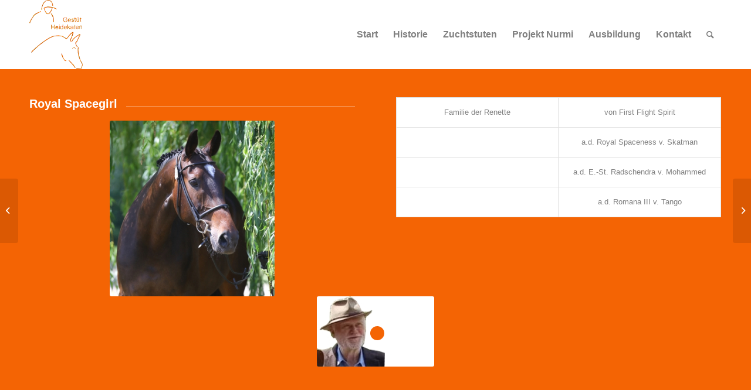

--- FILE ---
content_type: text/html; charset=UTF-8
request_url: https://gestuet-heidekaten.de/royal-spacegirl/
body_size: 14665
content:
<!DOCTYPE html>
<html lang="de" class="html_stretched responsive av-preloader-disabled  html_header_top html_logo_left html_main_nav_header html_menu_right html_large html_header_sticky html_header_shrinking html_mobile_menu_phone html_header_searchicon html_content_align_center html_header_unstick_top_disabled html_header_stretch_disabled html_minimal_header html_av-overlay-side html_av-overlay-side-classic html_av-submenu-noclone html_entry_id_385 av-cookies-no-cookie-consent av-no-preview av-default-lightbox html_text_menu_active av-mobile-menu-switch-default">
<head>
<meta charset="UTF-8" />
<meta name="robots" content="index, follow" />


<!-- mobile setting -->
<meta name="viewport" content="width=device-width, initial-scale=1">

<!-- Scripts/CSS and wp_head hook -->
<title>Royal Spacegirl &#8211; Heidekaten</title>
<meta name='robots' content='max-image-preview:large' />
<link rel="alternate" type="application/rss+xml" title="Heidekaten &raquo; Feed" href="https://gestuet-heidekaten.de/feed/" />
<link rel="alternate" type="application/rss+xml" title="Heidekaten &raquo; Kommentar-Feed" href="https://gestuet-heidekaten.de/comments/feed/" />
<link rel="alternate" title="oEmbed (JSON)" type="application/json+oembed" href="https://gestuet-heidekaten.de/wp-json/oembed/1.0/embed?url=https%3A%2F%2Fgestuet-heidekaten.de%2Froyal-spacegirl%2F" />
<link rel="alternate" title="oEmbed (XML)" type="text/xml+oembed" href="https://gestuet-heidekaten.de/wp-json/oembed/1.0/embed?url=https%3A%2F%2Fgestuet-heidekaten.de%2Froyal-spacegirl%2F&#038;format=xml" />
<style id='wp-img-auto-sizes-contain-inline-css' type='text/css'>
img:is([sizes=auto i],[sizes^="auto," i]){contain-intrinsic-size:3000px 1500px}
/*# sourceURL=wp-img-auto-sizes-contain-inline-css */
</style>
<style id='wp-emoji-styles-inline-css' type='text/css'>

	img.wp-smiley, img.emoji {
		display: inline !important;
		border: none !important;
		box-shadow: none !important;
		height: 1em !important;
		width: 1em !important;
		margin: 0 0.07em !important;
		vertical-align: -0.1em !important;
		background: none !important;
		padding: 0 !important;
	}
/*# sourceURL=wp-emoji-styles-inline-css */
</style>
<style id='wp-block-library-inline-css' type='text/css'>
:root{--wp-block-synced-color:#7a00df;--wp-block-synced-color--rgb:122,0,223;--wp-bound-block-color:var(--wp-block-synced-color);--wp-editor-canvas-background:#ddd;--wp-admin-theme-color:#007cba;--wp-admin-theme-color--rgb:0,124,186;--wp-admin-theme-color-darker-10:#006ba1;--wp-admin-theme-color-darker-10--rgb:0,107,160.5;--wp-admin-theme-color-darker-20:#005a87;--wp-admin-theme-color-darker-20--rgb:0,90,135;--wp-admin-border-width-focus:2px}@media (min-resolution:192dpi){:root{--wp-admin-border-width-focus:1.5px}}.wp-element-button{cursor:pointer}:root .has-very-light-gray-background-color{background-color:#eee}:root .has-very-dark-gray-background-color{background-color:#313131}:root .has-very-light-gray-color{color:#eee}:root .has-very-dark-gray-color{color:#313131}:root .has-vivid-green-cyan-to-vivid-cyan-blue-gradient-background{background:linear-gradient(135deg,#00d084,#0693e3)}:root .has-purple-crush-gradient-background{background:linear-gradient(135deg,#34e2e4,#4721fb 50%,#ab1dfe)}:root .has-hazy-dawn-gradient-background{background:linear-gradient(135deg,#faaca8,#dad0ec)}:root .has-subdued-olive-gradient-background{background:linear-gradient(135deg,#fafae1,#67a671)}:root .has-atomic-cream-gradient-background{background:linear-gradient(135deg,#fdd79a,#004a59)}:root .has-nightshade-gradient-background{background:linear-gradient(135deg,#330968,#31cdcf)}:root .has-midnight-gradient-background{background:linear-gradient(135deg,#020381,#2874fc)}:root{--wp--preset--font-size--normal:16px;--wp--preset--font-size--huge:42px}.has-regular-font-size{font-size:1em}.has-larger-font-size{font-size:2.625em}.has-normal-font-size{font-size:var(--wp--preset--font-size--normal)}.has-huge-font-size{font-size:var(--wp--preset--font-size--huge)}.has-text-align-center{text-align:center}.has-text-align-left{text-align:left}.has-text-align-right{text-align:right}.has-fit-text{white-space:nowrap!important}#end-resizable-editor-section{display:none}.aligncenter{clear:both}.items-justified-left{justify-content:flex-start}.items-justified-center{justify-content:center}.items-justified-right{justify-content:flex-end}.items-justified-space-between{justify-content:space-between}.screen-reader-text{border:0;clip-path:inset(50%);height:1px;margin:-1px;overflow:hidden;padding:0;position:absolute;width:1px;word-wrap:normal!important}.screen-reader-text:focus{background-color:#ddd;clip-path:none;color:#444;display:block;font-size:1em;height:auto;left:5px;line-height:normal;padding:15px 23px 14px;text-decoration:none;top:5px;width:auto;z-index:100000}html :where(.has-border-color){border-style:solid}html :where([style*=border-top-color]){border-top-style:solid}html :where([style*=border-right-color]){border-right-style:solid}html :where([style*=border-bottom-color]){border-bottom-style:solid}html :where([style*=border-left-color]){border-left-style:solid}html :where([style*=border-width]){border-style:solid}html :where([style*=border-top-width]){border-top-style:solid}html :where([style*=border-right-width]){border-right-style:solid}html :where([style*=border-bottom-width]){border-bottom-style:solid}html :where([style*=border-left-width]){border-left-style:solid}html :where(img[class*=wp-image-]){height:auto;max-width:100%}:where(figure){margin:0 0 1em}html :where(.is-position-sticky){--wp-admin--admin-bar--position-offset:var(--wp-admin--admin-bar--height,0px)}@media screen and (max-width:600px){html :where(.is-position-sticky){--wp-admin--admin-bar--position-offset:0px}}

/*# sourceURL=wp-block-library-inline-css */
</style><style id='global-styles-inline-css' type='text/css'>
:root{--wp--preset--aspect-ratio--square: 1;--wp--preset--aspect-ratio--4-3: 4/3;--wp--preset--aspect-ratio--3-4: 3/4;--wp--preset--aspect-ratio--3-2: 3/2;--wp--preset--aspect-ratio--2-3: 2/3;--wp--preset--aspect-ratio--16-9: 16/9;--wp--preset--aspect-ratio--9-16: 9/16;--wp--preset--color--black: #000000;--wp--preset--color--cyan-bluish-gray: #abb8c3;--wp--preset--color--white: #ffffff;--wp--preset--color--pale-pink: #f78da7;--wp--preset--color--vivid-red: #cf2e2e;--wp--preset--color--luminous-vivid-orange: #ff6900;--wp--preset--color--luminous-vivid-amber: #fcb900;--wp--preset--color--light-green-cyan: #7bdcb5;--wp--preset--color--vivid-green-cyan: #00d084;--wp--preset--color--pale-cyan-blue: #8ed1fc;--wp--preset--color--vivid-cyan-blue: #0693e3;--wp--preset--color--vivid-purple: #9b51e0;--wp--preset--color--metallic-red: #b02b2c;--wp--preset--color--maximum-yellow-red: #edae44;--wp--preset--color--yellow-sun: #eeee22;--wp--preset--color--palm-leaf: #83a846;--wp--preset--color--aero: #7bb0e7;--wp--preset--color--old-lavender: #745f7e;--wp--preset--color--steel-teal: #5f8789;--wp--preset--color--raspberry-pink: #d65799;--wp--preset--color--medium-turquoise: #4ecac2;--wp--preset--gradient--vivid-cyan-blue-to-vivid-purple: linear-gradient(135deg,rgb(6,147,227) 0%,rgb(155,81,224) 100%);--wp--preset--gradient--light-green-cyan-to-vivid-green-cyan: linear-gradient(135deg,rgb(122,220,180) 0%,rgb(0,208,130) 100%);--wp--preset--gradient--luminous-vivid-amber-to-luminous-vivid-orange: linear-gradient(135deg,rgb(252,185,0) 0%,rgb(255,105,0) 100%);--wp--preset--gradient--luminous-vivid-orange-to-vivid-red: linear-gradient(135deg,rgb(255,105,0) 0%,rgb(207,46,46) 100%);--wp--preset--gradient--very-light-gray-to-cyan-bluish-gray: linear-gradient(135deg,rgb(238,238,238) 0%,rgb(169,184,195) 100%);--wp--preset--gradient--cool-to-warm-spectrum: linear-gradient(135deg,rgb(74,234,220) 0%,rgb(151,120,209) 20%,rgb(207,42,186) 40%,rgb(238,44,130) 60%,rgb(251,105,98) 80%,rgb(254,248,76) 100%);--wp--preset--gradient--blush-light-purple: linear-gradient(135deg,rgb(255,206,236) 0%,rgb(152,150,240) 100%);--wp--preset--gradient--blush-bordeaux: linear-gradient(135deg,rgb(254,205,165) 0%,rgb(254,45,45) 50%,rgb(107,0,62) 100%);--wp--preset--gradient--luminous-dusk: linear-gradient(135deg,rgb(255,203,112) 0%,rgb(199,81,192) 50%,rgb(65,88,208) 100%);--wp--preset--gradient--pale-ocean: linear-gradient(135deg,rgb(255,245,203) 0%,rgb(182,227,212) 50%,rgb(51,167,181) 100%);--wp--preset--gradient--electric-grass: linear-gradient(135deg,rgb(202,248,128) 0%,rgb(113,206,126) 100%);--wp--preset--gradient--midnight: linear-gradient(135deg,rgb(2,3,129) 0%,rgb(40,116,252) 100%);--wp--preset--font-size--small: 1rem;--wp--preset--font-size--medium: 1.125rem;--wp--preset--font-size--large: 1.75rem;--wp--preset--font-size--x-large: clamp(1.75rem, 3vw, 2.25rem);--wp--preset--spacing--20: 0.44rem;--wp--preset--spacing--30: 0.67rem;--wp--preset--spacing--40: 1rem;--wp--preset--spacing--50: 1.5rem;--wp--preset--spacing--60: 2.25rem;--wp--preset--spacing--70: 3.38rem;--wp--preset--spacing--80: 5.06rem;--wp--preset--shadow--natural: 6px 6px 9px rgba(0, 0, 0, 0.2);--wp--preset--shadow--deep: 12px 12px 50px rgba(0, 0, 0, 0.4);--wp--preset--shadow--sharp: 6px 6px 0px rgba(0, 0, 0, 0.2);--wp--preset--shadow--outlined: 6px 6px 0px -3px rgb(255, 255, 255), 6px 6px rgb(0, 0, 0);--wp--preset--shadow--crisp: 6px 6px 0px rgb(0, 0, 0);}:root { --wp--style--global--content-size: 800px;--wp--style--global--wide-size: 1130px; }:where(body) { margin: 0; }.wp-site-blocks > .alignleft { float: left; margin-right: 2em; }.wp-site-blocks > .alignright { float: right; margin-left: 2em; }.wp-site-blocks > .aligncenter { justify-content: center; margin-left: auto; margin-right: auto; }:where(.is-layout-flex){gap: 0.5em;}:where(.is-layout-grid){gap: 0.5em;}.is-layout-flow > .alignleft{float: left;margin-inline-start: 0;margin-inline-end: 2em;}.is-layout-flow > .alignright{float: right;margin-inline-start: 2em;margin-inline-end: 0;}.is-layout-flow > .aligncenter{margin-left: auto !important;margin-right: auto !important;}.is-layout-constrained > .alignleft{float: left;margin-inline-start: 0;margin-inline-end: 2em;}.is-layout-constrained > .alignright{float: right;margin-inline-start: 2em;margin-inline-end: 0;}.is-layout-constrained > .aligncenter{margin-left: auto !important;margin-right: auto !important;}.is-layout-constrained > :where(:not(.alignleft):not(.alignright):not(.alignfull)){max-width: var(--wp--style--global--content-size);margin-left: auto !important;margin-right: auto !important;}.is-layout-constrained > .alignwide{max-width: var(--wp--style--global--wide-size);}body .is-layout-flex{display: flex;}.is-layout-flex{flex-wrap: wrap;align-items: center;}.is-layout-flex > :is(*, div){margin: 0;}body .is-layout-grid{display: grid;}.is-layout-grid > :is(*, div){margin: 0;}body{padding-top: 0px;padding-right: 0px;padding-bottom: 0px;padding-left: 0px;}a:where(:not(.wp-element-button)){text-decoration: underline;}:root :where(.wp-element-button, .wp-block-button__link){background-color: #32373c;border-width: 0;color: #fff;font-family: inherit;font-size: inherit;font-style: inherit;font-weight: inherit;letter-spacing: inherit;line-height: inherit;padding-top: calc(0.667em + 2px);padding-right: calc(1.333em + 2px);padding-bottom: calc(0.667em + 2px);padding-left: calc(1.333em + 2px);text-decoration: none;text-transform: inherit;}.has-black-color{color: var(--wp--preset--color--black) !important;}.has-cyan-bluish-gray-color{color: var(--wp--preset--color--cyan-bluish-gray) !important;}.has-white-color{color: var(--wp--preset--color--white) !important;}.has-pale-pink-color{color: var(--wp--preset--color--pale-pink) !important;}.has-vivid-red-color{color: var(--wp--preset--color--vivid-red) !important;}.has-luminous-vivid-orange-color{color: var(--wp--preset--color--luminous-vivid-orange) !important;}.has-luminous-vivid-amber-color{color: var(--wp--preset--color--luminous-vivid-amber) !important;}.has-light-green-cyan-color{color: var(--wp--preset--color--light-green-cyan) !important;}.has-vivid-green-cyan-color{color: var(--wp--preset--color--vivid-green-cyan) !important;}.has-pale-cyan-blue-color{color: var(--wp--preset--color--pale-cyan-blue) !important;}.has-vivid-cyan-blue-color{color: var(--wp--preset--color--vivid-cyan-blue) !important;}.has-vivid-purple-color{color: var(--wp--preset--color--vivid-purple) !important;}.has-metallic-red-color{color: var(--wp--preset--color--metallic-red) !important;}.has-maximum-yellow-red-color{color: var(--wp--preset--color--maximum-yellow-red) !important;}.has-yellow-sun-color{color: var(--wp--preset--color--yellow-sun) !important;}.has-palm-leaf-color{color: var(--wp--preset--color--palm-leaf) !important;}.has-aero-color{color: var(--wp--preset--color--aero) !important;}.has-old-lavender-color{color: var(--wp--preset--color--old-lavender) !important;}.has-steel-teal-color{color: var(--wp--preset--color--steel-teal) !important;}.has-raspberry-pink-color{color: var(--wp--preset--color--raspberry-pink) !important;}.has-medium-turquoise-color{color: var(--wp--preset--color--medium-turquoise) !important;}.has-black-background-color{background-color: var(--wp--preset--color--black) !important;}.has-cyan-bluish-gray-background-color{background-color: var(--wp--preset--color--cyan-bluish-gray) !important;}.has-white-background-color{background-color: var(--wp--preset--color--white) !important;}.has-pale-pink-background-color{background-color: var(--wp--preset--color--pale-pink) !important;}.has-vivid-red-background-color{background-color: var(--wp--preset--color--vivid-red) !important;}.has-luminous-vivid-orange-background-color{background-color: var(--wp--preset--color--luminous-vivid-orange) !important;}.has-luminous-vivid-amber-background-color{background-color: var(--wp--preset--color--luminous-vivid-amber) !important;}.has-light-green-cyan-background-color{background-color: var(--wp--preset--color--light-green-cyan) !important;}.has-vivid-green-cyan-background-color{background-color: var(--wp--preset--color--vivid-green-cyan) !important;}.has-pale-cyan-blue-background-color{background-color: var(--wp--preset--color--pale-cyan-blue) !important;}.has-vivid-cyan-blue-background-color{background-color: var(--wp--preset--color--vivid-cyan-blue) !important;}.has-vivid-purple-background-color{background-color: var(--wp--preset--color--vivid-purple) !important;}.has-metallic-red-background-color{background-color: var(--wp--preset--color--metallic-red) !important;}.has-maximum-yellow-red-background-color{background-color: var(--wp--preset--color--maximum-yellow-red) !important;}.has-yellow-sun-background-color{background-color: var(--wp--preset--color--yellow-sun) !important;}.has-palm-leaf-background-color{background-color: var(--wp--preset--color--palm-leaf) !important;}.has-aero-background-color{background-color: var(--wp--preset--color--aero) !important;}.has-old-lavender-background-color{background-color: var(--wp--preset--color--old-lavender) !important;}.has-steel-teal-background-color{background-color: var(--wp--preset--color--steel-teal) !important;}.has-raspberry-pink-background-color{background-color: var(--wp--preset--color--raspberry-pink) !important;}.has-medium-turquoise-background-color{background-color: var(--wp--preset--color--medium-turquoise) !important;}.has-black-border-color{border-color: var(--wp--preset--color--black) !important;}.has-cyan-bluish-gray-border-color{border-color: var(--wp--preset--color--cyan-bluish-gray) !important;}.has-white-border-color{border-color: var(--wp--preset--color--white) !important;}.has-pale-pink-border-color{border-color: var(--wp--preset--color--pale-pink) !important;}.has-vivid-red-border-color{border-color: var(--wp--preset--color--vivid-red) !important;}.has-luminous-vivid-orange-border-color{border-color: var(--wp--preset--color--luminous-vivid-orange) !important;}.has-luminous-vivid-amber-border-color{border-color: var(--wp--preset--color--luminous-vivid-amber) !important;}.has-light-green-cyan-border-color{border-color: var(--wp--preset--color--light-green-cyan) !important;}.has-vivid-green-cyan-border-color{border-color: var(--wp--preset--color--vivid-green-cyan) !important;}.has-pale-cyan-blue-border-color{border-color: var(--wp--preset--color--pale-cyan-blue) !important;}.has-vivid-cyan-blue-border-color{border-color: var(--wp--preset--color--vivid-cyan-blue) !important;}.has-vivid-purple-border-color{border-color: var(--wp--preset--color--vivid-purple) !important;}.has-metallic-red-border-color{border-color: var(--wp--preset--color--metallic-red) !important;}.has-maximum-yellow-red-border-color{border-color: var(--wp--preset--color--maximum-yellow-red) !important;}.has-yellow-sun-border-color{border-color: var(--wp--preset--color--yellow-sun) !important;}.has-palm-leaf-border-color{border-color: var(--wp--preset--color--palm-leaf) !important;}.has-aero-border-color{border-color: var(--wp--preset--color--aero) !important;}.has-old-lavender-border-color{border-color: var(--wp--preset--color--old-lavender) !important;}.has-steel-teal-border-color{border-color: var(--wp--preset--color--steel-teal) !important;}.has-raspberry-pink-border-color{border-color: var(--wp--preset--color--raspberry-pink) !important;}.has-medium-turquoise-border-color{border-color: var(--wp--preset--color--medium-turquoise) !important;}.has-vivid-cyan-blue-to-vivid-purple-gradient-background{background: var(--wp--preset--gradient--vivid-cyan-blue-to-vivid-purple) !important;}.has-light-green-cyan-to-vivid-green-cyan-gradient-background{background: var(--wp--preset--gradient--light-green-cyan-to-vivid-green-cyan) !important;}.has-luminous-vivid-amber-to-luminous-vivid-orange-gradient-background{background: var(--wp--preset--gradient--luminous-vivid-amber-to-luminous-vivid-orange) !important;}.has-luminous-vivid-orange-to-vivid-red-gradient-background{background: var(--wp--preset--gradient--luminous-vivid-orange-to-vivid-red) !important;}.has-very-light-gray-to-cyan-bluish-gray-gradient-background{background: var(--wp--preset--gradient--very-light-gray-to-cyan-bluish-gray) !important;}.has-cool-to-warm-spectrum-gradient-background{background: var(--wp--preset--gradient--cool-to-warm-spectrum) !important;}.has-blush-light-purple-gradient-background{background: var(--wp--preset--gradient--blush-light-purple) !important;}.has-blush-bordeaux-gradient-background{background: var(--wp--preset--gradient--blush-bordeaux) !important;}.has-luminous-dusk-gradient-background{background: var(--wp--preset--gradient--luminous-dusk) !important;}.has-pale-ocean-gradient-background{background: var(--wp--preset--gradient--pale-ocean) !important;}.has-electric-grass-gradient-background{background: var(--wp--preset--gradient--electric-grass) !important;}.has-midnight-gradient-background{background: var(--wp--preset--gradient--midnight) !important;}.has-small-font-size{font-size: var(--wp--preset--font-size--small) !important;}.has-medium-font-size{font-size: var(--wp--preset--font-size--medium) !important;}.has-large-font-size{font-size: var(--wp--preset--font-size--large) !important;}.has-x-large-font-size{font-size: var(--wp--preset--font-size--x-large) !important;}
/*# sourceURL=global-styles-inline-css */
</style>

<link rel='stylesheet' id='contact-form-7-css' href='https://gestuet-heidekaten.de/wp-content/plugins/contact-form-7/includes/css/styles.css?ver=6.0.3' type='text/css' media='all' />
<link rel='stylesheet' id='avia-merged-styles-css' href='https://gestuet-heidekaten.de/wp-content/uploads/dynamic_avia/avia-merged-styles-7f1d7fa8841fccffd51828b2b38fae4e---693048956341e.css' type='text/css' media='all' />
<link rel='stylesheet' id='avia-single-post-385-css' href='https://gestuet-heidekaten.de/wp-content/uploads/dynamic_avia/avia_posts_css/post-385.css?ver=ver-1764779424' type='text/css' media='all' />
<script type="text/javascript" src="https://gestuet-heidekaten.de/wp-includes/js/jquery/jquery.min.js?ver=3.7.1" id="jquery-core-js"></script>
<script type="text/javascript" src="https://gestuet-heidekaten.de/wp-includes/js/jquery/jquery-migrate.min.js?ver=3.4.1" id="jquery-migrate-js"></script>
<script type="text/javascript" src="https://gestuet-heidekaten.de/wp-content/uploads/dynamic_avia/avia-head-scripts-aab6b4df32cc048ee43a081a705e43c7---693048957d41b.js" id="avia-head-scripts-js"></script>
<link rel="https://api.w.org/" href="https://gestuet-heidekaten.de/wp-json/" /><link rel="alternate" title="JSON" type="application/json" href="https://gestuet-heidekaten.de/wp-json/wp/v2/posts/385" /><link rel="EditURI" type="application/rsd+xml" title="RSD" href="https://gestuet-heidekaten.de/xmlrpc.php?rsd" />
<meta name="generator" content="WordPress 6.9" />
<link rel="canonical" href="https://gestuet-heidekaten.de/royal-spacegirl/" />
<link rel='shortlink' href='https://gestuet-heidekaten.de/?p=385' />
<link rel="profile" href="https://gmpg.org/xfn/11" />
<link rel="alternate" type="application/rss+xml" title="Heidekaten RSS2 Feed" href="https://gestuet-heidekaten.de/feed/" />
<link rel="pingback" href="https://gestuet-heidekaten.de/xmlrpc.php" />
<!--[if lt IE 9]><script src="https://gestuet-heidekaten.de/wp-content/themes/enfold/js/html5shiv.js"></script><![endif]-->


<!-- To speed up the rendering and to display the site as fast as possible to the user we include some styles and scripts for above the fold content inline -->
<script type="text/javascript">'use strict';var avia_is_mobile=!1;if(/Android|webOS|iPhone|iPad|iPod|BlackBerry|IEMobile|Opera Mini/i.test(navigator.userAgent)&&'ontouchstart' in document.documentElement){avia_is_mobile=!0;document.documentElement.className+=' avia_mobile '}
else{document.documentElement.className+=' avia_desktop '};document.documentElement.className+=' js_active ';(function(){var e=['-webkit-','-moz-','-ms-',''],n='',o=!1,a=!1;for(var t in e){if(e[t]+'transform' in document.documentElement.style){o=!0;n=e[t]+'transform'};if(e[t]+'perspective' in document.documentElement.style){a=!0}};if(o){document.documentElement.className+=' avia_transform '};if(a){document.documentElement.className+=' avia_transform3d '};if(typeof document.getElementsByClassName=='function'&&typeof document.documentElement.getBoundingClientRect=='function'&&avia_is_mobile==!1){if(n&&window.innerHeight>0){setTimeout(function(){var e=0,o={},a=0,t=document.getElementsByClassName('av-parallax'),i=window.pageYOffset||document.documentElement.scrollTop;for(e=0;e<t.length;e++){t[e].style.top='0px';o=t[e].getBoundingClientRect();a=Math.ceil((window.innerHeight+i-o.top)*0.3);t[e].style[n]='translate(0px, '+a+'px)';t[e].style.top='auto';t[e].className+=' enabled-parallax '}},50)}}})();</script><style type="text/css">
		@font-face {font-family: 'entypo-fontello'; font-weight: normal; font-style: normal; font-display: auto;
		src: url('https://gestuet-heidekaten.de/wp-content/themes/enfold/config-templatebuilder/avia-template-builder/assets/fonts/entypo-fontello.woff2') format('woff2'),
		url('https://gestuet-heidekaten.de/wp-content/themes/enfold/config-templatebuilder/avia-template-builder/assets/fonts/entypo-fontello.woff') format('woff'),
		url('https://gestuet-heidekaten.de/wp-content/themes/enfold/config-templatebuilder/avia-template-builder/assets/fonts/entypo-fontello.ttf') format('truetype'),
		url('https://gestuet-heidekaten.de/wp-content/themes/enfold/config-templatebuilder/avia-template-builder/assets/fonts/entypo-fontello.svg#entypo-fontello') format('svg'),
		url('https://gestuet-heidekaten.de/wp-content/themes/enfold/config-templatebuilder/avia-template-builder/assets/fonts/entypo-fontello.eot'),
		url('https://gestuet-heidekaten.de/wp-content/themes/enfold/config-templatebuilder/avia-template-builder/assets/fonts/entypo-fontello.eot?#iefix') format('embedded-opentype');
		} #top .avia-font-entypo-fontello, body .avia-font-entypo-fontello, html body [data-av_iconfont='entypo-fontello']:before{ font-family: 'entypo-fontello'; }
		</style>

<!--
Debugging Info for Theme support: 

Theme: Enfold
Version: 6.0.8
Installed: enfold
AviaFramework Version: 5.6
AviaBuilder Version: 5.3
aviaElementManager Version: 1.0.1
ML:1024-PU:81-PLA:4
WP:6.9
Compress: CSS:all theme files - JS:all theme files
Updates: enabled - token has changed and not verified
PLAu:3
-->
</head>

<body id="top" class="wp-singular post-template-default single single-post postid-385 single-format-standard wp-theme-enfold stretched rtl_columns av-curtain-numeric arial-websave arial  post-type-post category-erfolgspferde category-nachzucht avia-responsive-images-support" itemscope="itemscope" itemtype="https://schema.org/WebPage" >

	
	<div id='wrap_all'>

	
<header id='header' class='all_colors header_color light_bg_color  av_header_top av_logo_left av_main_nav_header av_menu_right av_large av_header_sticky av_header_shrinking av_header_stretch_disabled av_mobile_menu_phone av_header_searchicon av_header_unstick_top_disabled av_minimal_header av_bottom_nav_disabled  av_alternate_logo_active av_header_border_disabled'  data-av_shrink_factor='50' role="banner" itemscope="itemscope" itemtype="https://schema.org/WPHeader" >

		<div  id='header_main' class='container_wrap container_wrap_logo'>

        <div class='container av-logo-container'><div class='inner-container'><span class='logo avia-standard-logo'><a href='https://gestuet-heidekaten.de/' class='' aria-label='Logo orange 180' title='Logo orange 180'><img src="https://gestuet-heidekaten.de/wp-content/uploads/2021/08/Logo-orange-180.png" height="100" width="300" alt='Heidekaten' title='Logo orange 180' /></a></span><nav class='main_menu' data-selectname='Wähle eine Seite'  role="navigation" itemscope="itemscope" itemtype="https://schema.org/SiteNavigationElement" ><div class="avia-menu av-main-nav-wrap"><ul role="menu" class="menu av-main-nav" id="avia-menu"><li role="menuitem" id="menu-item-16" class="menu-item menu-item-type-post_type menu-item-object-page menu-item-home menu-item-top-level menu-item-top-level-1"><a href="https://gestuet-heidekaten.de/" itemprop="url" tabindex="0"><span class="avia-bullet"></span><span class="avia-menu-text">Start</span><span class="avia-menu-fx"><span class="avia-arrow-wrap"><span class="avia-arrow"></span></span></span></a></li>
<li role="menuitem" id="menu-item-78" class="menu-item menu-item-type-post_type menu-item-object-page menu-item-top-level menu-item-top-level-2"><a href="https://gestuet-heidekaten.de/historie/" itemprop="url" tabindex="0"><span class="avia-bullet"></span><span class="avia-menu-text">Historie</span><span class="avia-menu-fx"><span class="avia-arrow-wrap"><span class="avia-arrow"></span></span></span></a></li>
<li role="menuitem" id="menu-item-753" class="menu-item menu-item-type-custom menu-item-object-custom menu-item-has-children menu-item-top-level menu-item-top-level-3"><a href="#" itemprop="url" tabindex="0"><span class="avia-bullet"></span><span class="avia-menu-text">Zuchtstuten</span><span class="avia-menu-fx"><span class="avia-arrow-wrap"><span class="avia-arrow"></span></span></span></a>


<ul class="sub-menu">
	<li role="menuitem" id="menu-item-37" class="menu-item menu-item-type-post_type menu-item-object-page menu-item-has-children"><a href="https://gestuet-heidekaten.de/stute-a/" itemprop="url" tabindex="0"><span class="avia-bullet"></span><span class="avia-menu-text">Romana III</span></a>
	<ul class="sub-menu">
		<li role="menuitem" id="menu-item-451" class="menu-item menu-item-type-post_type menu-item-object-page menu-item-has-children"><a href="https://gestuet-heidekaten.de/elite-stute-radschendra-2/" itemprop="url" tabindex="0"><span class="avia-bullet"></span><span class="avia-menu-text">Elite-Stute Radschendra</span></a>
		<ul class="sub-menu">
			<li role="menuitem" id="menu-item-454" class="menu-item menu-item-type-post_type menu-item-object-page"><a href="https://gestuet-heidekaten.de/raumzeit-kontinuum/" itemprop="url" tabindex="0"><span class="avia-bullet"></span><span class="avia-menu-text">Raumzeit Kontinuum</span></a></li>
			<li role="menuitem" id="menu-item-282" class="menu-item menu-item-type-post_type menu-item-object-page"><a href="https://gestuet-heidekaten.de/elite-stute-radschendra/" itemprop="url" tabindex="0"><span class="avia-bullet"></span><span class="avia-menu-text">Regina in Space</span></a></li>
			<li role="menuitem" id="menu-item-445" class="menu-item menu-item-type-post_type menu-item-object-page"><a href="https://gestuet-heidekaten.de/royal-spaceness/" itemprop="url" tabindex="0"><span class="avia-bullet"></span><span class="avia-menu-text">Royal Spaceness</span></a></li>
		</ul>
</li>
	</ul>
</li>
	<li role="menuitem" id="menu-item-283" class="menu-item menu-item-type-post_type menu-item-object-page menu-item-has-children"><a href="https://gestuet-heidekaten.de/fliederknospe/" itemprop="url" tabindex="0"><span class="avia-bullet"></span><span class="avia-menu-text">Fliederknospe</span></a>
	<ul class="sub-menu">
		<li role="menuitem" id="menu-item-40" class="menu-item menu-item-type-post_type menu-item-object-page menu-item-has-children"><a href="https://gestuet-heidekaten.de/stute-b/" itemprop="url" tabindex="0"><span class="avia-bullet"></span><span class="avia-menu-text">First Flight Celebration</span></a>
		<ul class="sub-menu">
			<li role="menuitem" id="menu-item-448" class="menu-item menu-item-type-post_type menu-item-object-page menu-item-has-children"><a href="https://gestuet-heidekaten.de/first-flight-romance/" itemprop="url" tabindex="0"><span class="avia-bullet"></span><span class="avia-menu-text">First Flight Romance</span></a>
			<ul class="sub-menu">
				<li role="menuitem" id="menu-item-938" class="menu-item menu-item-type-post_type menu-item-object-page"><a href="https://gestuet-heidekaten.de/first-flight-romance/flightfever/" itemprop="url" tabindex="0"><span class="avia-bullet"></span><span class="avia-menu-text">FlightFever</span></a></li>
			</ul>
</li>
		</ul>
</li>
		<li role="menuitem" id="menu-item-456" class="menu-item menu-item-type-post_type menu-item-object-page"><a href="https://gestuet-heidekaten.de/flights-of-fancy/" itemprop="url" tabindex="0"><span class="avia-bullet"></span><span class="avia-menu-text">Flights  of Fancy</span></a></li>
		<li role="menuitem" id="menu-item-447" class="menu-item menu-item-type-post_type menu-item-object-page menu-item-has-children"><a href="https://gestuet-heidekaten.de/fly-in/" itemprop="url" tabindex="0"><span class="avia-bullet"></span><span class="avia-menu-text">Fly In</span></a>
		<ul class="sub-menu">
			<li role="menuitem" id="menu-item-446" class="menu-item menu-item-type-post_type menu-item-object-page"><a href="https://gestuet-heidekaten.de/fly-in-safely/" itemprop="url" tabindex="0"><span class="avia-bullet"></span><span class="avia-menu-text">Fly In Safely</span></a></li>
		</ul>
</li>
	</ul>
</li>
	<li role="menuitem" id="menu-item-742" class="menu-item menu-item-type-post_type menu-item-object-page menu-item-has-children"><a href="https://gestuet-heidekaten.de/kastanie-xi-2/" itemprop="url" tabindex="0"><span class="avia-bullet"></span><span class="avia-menu-text">Kastanie XI</span></a>
	<ul class="sub-menu">
		<li role="menuitem" id="menu-item-286" class="menu-item menu-item-type-post_type menu-item-object-page"><a href="https://gestuet-heidekaten.de/kastanie-xi/" itemprop="url" tabindex="0"><span class="avia-bullet"></span><span class="avia-menu-text">Kosmotess</span></a></li>
	</ul>
</li>
	<li role="menuitem" id="menu-item-743" class="menu-item menu-item-type-post_type menu-item-object-page menu-item-has-children"><a href="https://gestuet-heidekaten.de/lea-ii-2/" itemprop="url" tabindex="0"><span class="avia-bullet"></span><span class="avia-menu-text">Lea II</span></a>
	<ul class="sub-menu">
		<li role="menuitem" id="menu-item-285" class="menu-item menu-item-type-post_type menu-item-object-page"><a href="https://gestuet-heidekaten.de/lea-ii-light-of-galaxy/" itemprop="url" tabindex="0"><span class="avia-bullet"></span><span class="avia-menu-text">Light of Galaxy</span></a></li>
		<li role="menuitem" id="menu-item-744" class="menu-item menu-item-type-post_type menu-item-object-page"><a href="https://gestuet-heidekaten.de/light-sunshine/" itemprop="url" tabindex="0"><span class="avia-bullet"></span><span class="avia-menu-text">Light &#038; Sunshine</span></a></li>
	</ul>
</li>
	<li role="menuitem" id="menu-item-746" class="menu-item menu-item-type-post_type menu-item-object-page menu-item-has-children"><a href="https://gestuet-heidekaten.de/okantara-2/" itemprop="url" tabindex="0"><span class="avia-bullet"></span><span class="avia-menu-text">Okantara</span></a>
	<ul class="sub-menu">
		<li role="menuitem" id="menu-item-284" class="menu-item menu-item-type-post_type menu-item-object-page"><a href="https://gestuet-heidekaten.de/okantara-okas-fidelity/" itemprop="url" tabindex="0"><span class="avia-bullet"></span><span class="avia-menu-text">Oka´s Fidelity</span></a></li>
		<li role="menuitem" id="menu-item-745" class="menu-item menu-item-type-post_type menu-item-object-page"><a href="https://gestuet-heidekaten.de/okas-noblesse/" itemprop="url" tabindex="0"><span class="avia-bullet"></span><span class="avia-menu-text">Oka´s Noblesse</span></a></li>
	</ul>
</li>
</ul>
</li>
<li role="menuitem" id="menu-item-77" class="menu-item menu-item-type-post_type menu-item-object-page menu-item-top-level menu-item-top-level-4"><a href="https://gestuet-heidekaten.de/projekt-nurmi/" itemprop="url" tabindex="0"><span class="avia-bullet"></span><span class="avia-menu-text">Projekt Nurmi</span><span class="avia-menu-fx"><span class="avia-arrow-wrap"><span class="avia-arrow"></span></span></span></a></li>
<li role="menuitem" id="menu-item-76" class="menu-item menu-item-type-post_type menu-item-object-page menu-item-top-level menu-item-top-level-5"><a href="https://gestuet-heidekaten.de/ausbildung/" itemprop="url" tabindex="0"><span class="avia-bullet"></span><span class="avia-menu-text">Ausbildung</span><span class="avia-menu-fx"><span class="avia-arrow-wrap"><span class="avia-arrow"></span></span></span></a></li>
<li role="menuitem" id="menu-item-49" class="menu-item menu-item-type-post_type menu-item-object-page menu-item-has-children menu-item-top-level menu-item-top-level-6"><a href="https://gestuet-heidekaten.de/kontakt/" itemprop="url" tabindex="0"><span class="avia-bullet"></span><span class="avia-menu-text">Kontakt</span><span class="avia-menu-fx"><span class="avia-arrow-wrap"><span class="avia-arrow"></span></span></span></a>


<ul class="sub-menu">
	<li role="menuitem" id="menu-item-992" class="menu-item menu-item-type-post_type menu-item-object-page"><a href="https://gestuet-heidekaten.de/impressum/" itemprop="url" tabindex="0"><span class="avia-bullet"></span><span class="avia-menu-text">Impressum</span></a></li>
	<li role="menuitem" id="menu-item-991" class="menu-item menu-item-type-post_type menu-item-object-page menu-item-privacy-policy"><a href="https://gestuet-heidekaten.de/datenschutzerklaerung/" itemprop="url" tabindex="0"><span class="avia-bullet"></span><span class="avia-menu-text">Datenschutzerklärung</span></a></li>
</ul>
</li>
<li id="menu-item-search" class="noMobile menu-item menu-item-search-dropdown menu-item-avia-special" role="menuitem"><a aria-label="Suche" href="?s=" rel="nofollow" data-avia-search-tooltip="
&lt;search&gt;
	&lt;form role=&quot;search&quot; action=&quot;https://gestuet-heidekaten.de/&quot; id=&quot;searchform&quot; method=&quot;get&quot; class=&quot;&quot;&gt;
		&lt;div&gt;
			&lt;input type=&quot;submit&quot; value=&quot;&quot; id=&quot;searchsubmit&quot; class=&quot;button avia-font-entypo-fontello&quot; title=&quot;Enter at least 3 characters to show search results in a dropdown or click to route to search result page to show all results&quot; /&gt;
			&lt;input type=&quot;search&quot; id=&quot;s&quot; name=&quot;s&quot; value=&quot;&quot; aria-label=&#039;Suche&#039; placeholder=&#039;Suche&#039; required /&gt;
					&lt;/div&gt;
	&lt;/form&gt;
&lt;/search&gt;
" aria-hidden='false' data-av_icon='' data-av_iconfont='entypo-fontello'><span class="avia_hidden_link_text">Suche</span></a></li><li class="av-burger-menu-main menu-item-avia-special " role="menuitem">
	        			<a href="#" aria-label="Menü" aria-hidden="false">
							<span class="av-hamburger av-hamburger--spin av-js-hamburger">
								<span class="av-hamburger-box">
						          <span class="av-hamburger-inner"></span>
						          <strong>Menü</strong>
								</span>
							</span>
							<span class="avia_hidden_link_text">Menü</span>
						</a>
	        		   </li></ul></div></nav></div> </div> 
		<!-- end container_wrap-->
		</div>
<div class="header_bg"></div>
<!-- end header -->
</header>

	<div id='main' class='all_colors' data-scroll-offset='116'>

	<div id='av_section_1'  class='avia-section av-2wneu9-c39b217e4012a4ace45359da094685e3 main_color avia-section-default avia-no-border-styling  avia-builder-el-0  el_before_av_section  avia-builder-el-first  avia-bg-style-scroll container_wrap fullsize'  ><div class='container av-section-cont-open' ><main  role="main" itemscope="itemscope" itemtype="https://schema.org/Blog"  class='template-page content  av-content-full alpha units'><div class='post-entry post-entry-type-page post-entry-385'><div class='entry-content-wrapper clearfix'>
<div  class='flex_column av-2ppa7l-3b9d2217438be1bd9c4953aef61e23b7 av_one_half  avia-builder-el-1  el_before_av_one_half  avia-builder-el-first  first flex_column_div  '     ><div  class='av-special-heading av-ksx3ctey-b4926fd08a9bce6ffa6dcd5ccf8f594e av-special-heading-h3 custom-color-heading  avia-builder-el-2  el_before_av_image  avia-builder-el-first '><h3 class='av-special-heading-tag '  itemprop="headline"  >Royal Spacegirl</h3><div class="special-heading-border"><div class="special-heading-inner-border"></div></div></div>
<div  class='avia-image-container av-2jhyux-69bf7bde23bfcd8842780c93a9ceecbe av-styling- avia-align-center  avia-builder-el-3  el_after_av_heading  avia-builder-el-last '   itemprop="image" itemscope="itemscope" itemtype="https://schema.org/ImageObject" ><div class="avia-image-container-inner"><div class="avia-image-overlay-wrap"><img decoding="async" fetchpriority="high" class='wp-image-1007 avia-img-lazy-loading-not-1007 avia_image ' src="https://gestuet-heidekaten.de/wp-content/uploads/2021/08/Royal-Spacegirl-Stuteneintragung-2019-2-281x300.jpg" alt='' title='Royal Spacegirl Stuteneintragung 2019 (2)'  height="300" width="281"  itemprop="thumbnailUrl" srcset="https://gestuet-heidekaten.de/wp-content/uploads/2021/08/Royal-Spacegirl-Stuteneintragung-2019-2-281x300.jpg 281w, https://gestuet-heidekaten.de/wp-content/uploads/2021/08/Royal-Spacegirl-Stuteneintragung-2019-2.jpg 420w" sizes="(max-width: 281px) 100vw, 281px" /></div></div></div></div><div  class='flex_column av-2gm3nt-88c6bec52050046d2b478fb061bc64a9 av_one_half  avia-builder-el-4  el_after_av_one_half  el_before_av_image_hotspot  avia-builder-el-last  flex_column_div  '     ><div class='avia-data-table-wrap av-26ag15-3464ce1f41e5ee997244dd8b5068d929 avia_responsive_table avia-table-1'><table  class='avia-table avia-data-table avia_pricing_minimal  avia-builder-el-5  avia-builder-el-no-sibling '  itemscope="itemscope" itemtype="https://schema.org/Table" ><tbody><tr class=''><td class=''>Familie der Renette</td><td class=''>von First Flight Spirit</td></tr><tr class=''><td class=''></td><td class=''>a.d. Royal Spaceness v. Skatman</td></tr><tr class=''><td class=''></td><td class=''>a.d. E.-St. Radschendra v. Mohammed</td></tr><tr class=''><td class=''></td><td class=''>a.d. Romana III v. Tango<br />
</td></tr></tbody></table></div></div>
<style type="text/css" data-created_by="avia_inline_auto" id="style-css-sub-av-kszzpyf3-d7d60a27a31473a7427a5f5290b924e0">
.av-hotspot-image-container .av-image-hotspot.av-kszzpxla-66c01a5131f534262b7bd09160485758{
top:50%;
left:50%;
}
.av-hotspot-image-container .av-image-hotspot.av-kszzpxla-66c01a5131f534262b7bd09160485758 .av-image-hotspot_inner{
background-color:#f46404;
color:#ffffff;
}
.av-hotspot-image-container .av-image-hotspot.av-kszzpxla-66c01a5131f534262b7bd09160485758 .av-image-hotspot-pulse{
background-color:#ffffff;
}
</style>
<div  class='av-hotspot-image-container av-kszzpyf3-d7d60a27a31473a7427a5f5290b924e0  avia-builder-el-6  el_after_av_one_half  avia-builder-el-last  av-hotspot-blank avia_animated_image avia_animate_when_almost_visible fade-in av-mobile-fallback-active  av-non-fullwidth-hotspot-image'  itemprop="image" itemscope="itemscope" itemtype="https://schema.org/ImageObject" ><div class='av-hotspot-container'><div class='av-hotspot-container-inner-cell'><div class='av-hotspot-container-inner-wrap'><div class='av-image-hotspot av-kszzpxla-66c01a5131f534262b7bd09160485758 av-image-hotspot-1 ' data-avia-tooltip-position='right' data-avia-tooltip-alignment='centered' data-avia-tooltip-class='av-tt-default-width av-tt-pos-right av-tt-align-centered  av-mobile-fallback-active  main_color av-tt-hotspot' data-avia-tooltip='&lt;p&gt;Zuchtgedanken&lt;/p&gt;
'><a href=https://gestuet-heidekaten.de/zuchtgedanke-royal-spacegirl/  class='av-image-hotspot_inner'>1</a><div class='av-image-hotspot-pulse'></div></div><img decoding="async" fetchpriority="high" class='wp-image-697 avia-img-lazy-loading-not-697 avia_image' src="https://gestuet-heidekaten.de/wp-content/uploads/2021/08/Hubertus2.jpg" alt='' title='Hubertus2'  height="120" width="200"  itemprop="thumbnailUrl"  /></div></div></div><div class='av-hotspot-fallback-tooltip av-image-hotspot-1 '><div class="av-hotspot-fallback-tooltip-count">1<div class="avia-arrow"></div></div><div class="av-hotspot-fallback-tooltip-inner clearfix"><p>Zuchtgedanken</p>
</div></div></div>

</div></div></main><!-- close content main element --></div></div><div id='av_section_2'  class='avia-section av-s1rdl-ba4fee0b46d7b39d3b12d0866271aaf7 main_color avia-section-default avia-no-border-styling  avia-builder-el-7  el_after_av_section  avia-builder-el-last  avia-bg-style-scroll container_wrap fullsize'  ><div class='container av-section-cont-open' ><div class='template-page content  av-content-full alpha units'><div class='post-entry post-entry-type-page post-entry-385'><div class='entry-content-wrapper clearfix'>
<div  class='flex_column av-lxq2x-41d0080444ce6be24370aebb444ea9a6 av_one_third  avia-builder-el-8  el_before_av_one_third  avia-builder-el-first  first flex_column_div  '     ><div  class='avia-image-container av-kt2z3rqp-d150afbc5975ec1d6927b13df46db873 av-styling- avia-align-center  avia-builder-el-9  avia-builder-el-no-sibling '   itemprop="image" itemscope="itemscope" itemtype="https://schema.org/ImageObject" ><div class="avia-image-container-inner"><div class="avia-image-overlay-wrap"><img decoding="async" fetchpriority="high" class='wp-image-1171 avia-img-lazy-loading-not-1171 avia_image ' src="https://gestuet-heidekaten.de/wp-content/uploads/2021/08/Girly-2020-219x300.jpg" alt='' title='Girly 2020'  height="300" width="219"  itemprop="thumbnailUrl" srcset="https://gestuet-heidekaten.de/wp-content/uploads/2021/08/Girly-2020-219x300.jpg 219w, https://gestuet-heidekaten.de/wp-content/uploads/2021/08/Girly-2020-514x705.jpg 514w, https://gestuet-heidekaten.de/wp-content/uploads/2021/08/Girly-2020.jpg 560w" sizes="(max-width: 219px) 100vw, 219px" /></div></div></div></div><div  class='flex_column av-ebeb5-d98e3be818ae798bf778f7164b0f7f49 av_one_third  avia-builder-el-10  el_after_av_one_third  el_before_av_one_third  flex_column_div  '     ><section  class='av_textblock_section av-kt2yyzxw-7ad8d64f0e205d852d423915bd4daeb9 '   itemscope="itemscope" itemtype="https://schema.org/BlogPosting" itemprop="blogPost" ><div class='avia_textblock'  itemprop="text" ><div class="flex_column av-9sw01-6ca6751cb2506c68c86a362a801daac9 av_one_full avia-builder-el-7 el_after_av_image_hotspot avia-builder-el-no-sibling first flex_column_div ">
<section class="av_textblock_section ">
<div class="avia_textblock ">
<p><strong>Royal Spacegirl</strong> wurde zur zentralen <strong>Stuteneintragung</strong> in Hannover sehr gut bewertet, unter anderem erhielt sie eine 8.0 für Ihre Sportlichkeit (Kommentar Lars Gehrmann &#8211; insbesondere durch ihr Freispringen). Sie wurde zur <strong>Prämierung vorgeschlagen</strong>. (Juni 2019)</p>
<p>Drei Wochen später absolvierte sie sehr erfolgreich ihre Stutenleistungsprüfung (Juli 2019) ebenfalls in Hannover. Unsere Freundin, die erfolgreiche Reiterin und Richterin <strong>Anja Rietbrock</strong> aus Sottrum stellte sie dort vor.</p>
<p>Sie wird breitbasig weiter ausgebildet von ihrer Besitzerin Susanne Schmidtlein: Dressur, Springen, Handarbeit und Working Equitation stehen auf dem Programm.</p>
</div>
</section>
</div>
</div></section></div><div  class='flex_column av-9mv6h-fb33a616a9404151ec2816264daf68f0 av_one_third  avia-builder-el-12  el_after_av_one_third  avia-builder-el-last  flex_column_div  '     ><div  class='avia-image-container av-kt2z8m75-992ea47f674930d045520fdf5e148976 av-styling- avia-align-center  avia-builder-el-13  avia-builder-el-no-sibling '   itemprop="image" itemscope="itemscope" itemtype="https://schema.org/ImageObject" ><div class="avia-image-container-inner"><div class="avia-image-overlay-wrap"><img decoding="async" fetchpriority="high" class='wp-image-1172 avia-img-lazy-loading-not-1172 avia_image ' src="https://gestuet-heidekaten.de/wp-content/uploads/2021/08/Stuteneintragung-300x226.jpg" alt='' title='Stuteneintragung'  height="226" width="300"  itemprop="thumbnailUrl" srcset="https://gestuet-heidekaten.de/wp-content/uploads/2021/08/Stuteneintragung-300x226.jpg 300w, https://gestuet-heidekaten.de/wp-content/uploads/2021/08/Stuteneintragung-768x578.jpg 768w, https://gestuet-heidekaten.de/wp-content/uploads/2021/08/Stuteneintragung-705x531.jpg 705w, https://gestuet-heidekaten.de/wp-content/uploads/2021/08/Stuteneintragung.jpg 800w" sizes="(max-width: 300px) 100vw, 300px" /></div></div></div></div>
</div></div></div><!-- close content main div --> <!-- section close by builder template -->		</div><!--end builder template--></div><!-- close default .container_wrap element -->				<div class='container_wrap footer_color' id='footer'>

					<div class='container'>

						<div class='flex_column av_one_half  first el_before_av_one_half'><section id="text-3" class="widget clearfix widget_text"><h3 class="widgettitle">GESTÜT HEIDEKATEN</h3>			<div class="textwidget"></div>
		<span class="seperator extralight-border"></span></section></div><div class='flex_column av_one_half  el_after_av_one_half el_before_av_one_half '><section id="text-2" class="widget clearfix widget_text"><h3 class="widgettitle">KONTAKT</h3>			<div class="textwidget"><p>Familie Schmidtlein<br />
Hauptstr. 4<br />
D-23974 Krusenhagen<br />
Tel. 03841-2269222<br />
<a href="mailto:info@gestuet-heidekaten.de">info@gestuet-heidekaten.de</a><br />
<a href="http://www.gestuet-heidekaten.de">www.gestuet-heidekaten.de</a></p>
</div>
		<span class="seperator extralight-border"></span></section></div>
					</div>

				<!-- ####### END FOOTER CONTAINER ####### -->
				</div>

	

	
				<footer class='container_wrap socket_color' id='socket'  role="contentinfo" itemscope="itemscope" itemtype="https://schema.org/WPFooter" aria-label="Copyright and company info" >
                    <div class='container'>

                        <span class='copyright'>© Gestüt Heidekaten | <a href="https://gestuet-heidekaten.de/impressum/"> Impressum</a>  | <a href="https://gestuet-heidekaten.de/datenschutz/"> Datenschutz</a></span>

                        
                    </div>

	            <!-- ####### END SOCKET CONTAINER ####### -->
				</footer>


					<!-- end main -->
		</div>

		<a class='avia-post-nav avia-post-prev without-image' href='https://gestuet-heidekaten.de/flight-show/' ><span class="label iconfont" aria-hidden='true' data-av_icon='' data-av_iconfont='entypo-fontello'></span><span class="entry-info-wrap"><span class="entry-info"><span class='entry-title'>Flight Show</span></span></span></a><a class='avia-post-nav avia-post-next without-image' href='https://gestuet-heidekaten.de/karneol/' ><span class="label iconfont" aria-hidden='true' data-av_icon='' data-av_iconfont='entypo-fontello'></span><span class="entry-info-wrap"><span class="entry-info"><span class='entry-title'>Karneol</span></span></span></a><!-- end wrap_all --></div>

<a href='#top' title='Nach oben scrollen' id='scroll-top-link' aria-hidden='true' data-av_icon='' data-av_iconfont='entypo-fontello' tabindex='-1'><span class="avia_hidden_link_text">Nach oben scrollen</span></a>

<div id="fb-root"></div>

<script type="speculationrules">
{"prefetch":[{"source":"document","where":{"and":[{"href_matches":"/*"},{"not":{"href_matches":["/wp-*.php","/wp-admin/*","/wp-content/uploads/*","/wp-content/*","/wp-content/plugins/*","/wp-content/themes/enfold/*","/*\\?(.+)"]}},{"not":{"selector_matches":"a[rel~=\"nofollow\"]"}},{"not":{"selector_matches":".no-prefetch, .no-prefetch a"}}]},"eagerness":"conservative"}]}
</script>

 <script type='text/javascript'>
 /* <![CDATA[ */  
var avia_framework_globals = avia_framework_globals || {};
    avia_framework_globals.frameworkUrl = 'https://gestuet-heidekaten.de/wp-content/themes/enfold/framework/';
    avia_framework_globals.installedAt = 'https://gestuet-heidekaten.de/wp-content/themes/enfold/';
    avia_framework_globals.ajaxurl = 'https://gestuet-heidekaten.de/wp-admin/admin-ajax.php';
/* ]]> */ 
</script>
 
 <script type="text/javascript" src="https://gestuet-heidekaten.de/wp-includes/js/underscore.min.js?ver=1.13.7" id="underscore-js"></script>
<script type="text/javascript" src="https://gestuet-heidekaten.de/wp-includes/js/dist/hooks.min.js?ver=dd5603f07f9220ed27f1" id="wp-hooks-js"></script>
<script type="text/javascript" src="https://gestuet-heidekaten.de/wp-includes/js/dist/i18n.min.js?ver=c26c3dc7bed366793375" id="wp-i18n-js"></script>
<script type="text/javascript" id="wp-i18n-js-after">
/* <![CDATA[ */
wp.i18n.setLocaleData( { 'text direction\u0004ltr': [ 'ltr' ] } );
//# sourceURL=wp-i18n-js-after
/* ]]> */
</script>
<script type="text/javascript" src="https://gestuet-heidekaten.de/wp-content/plugins/contact-form-7/includes/swv/js/index.js?ver=6.0.3" id="swv-js"></script>
<script type="text/javascript" id="contact-form-7-js-translations">
/* <![CDATA[ */
( function( domain, translations ) {
	var localeData = translations.locale_data[ domain ] || translations.locale_data.messages;
	localeData[""].domain = domain;
	wp.i18n.setLocaleData( localeData, domain );
} )( "contact-form-7", {"translation-revision-date":"2025-02-03 17:24:24+0000","generator":"GlotPress\/4.0.1","domain":"messages","locale_data":{"messages":{"":{"domain":"messages","plural-forms":"nplurals=2; plural=n != 1;","lang":"de"},"This contact form is placed in the wrong place.":["Dieses Kontaktformular wurde an der falschen Stelle platziert."],"Error:":["Fehler:"]}},"comment":{"reference":"includes\/js\/index.js"}} );
//# sourceURL=contact-form-7-js-translations
/* ]]> */
</script>
<script type="text/javascript" id="contact-form-7-js-before">
/* <![CDATA[ */
var wpcf7 = {
    "api": {
        "root": "https:\/\/gestuet-heidekaten.de\/wp-json\/",
        "namespace": "contact-form-7\/v1"
    }
};
//# sourceURL=contact-form-7-js-before
/* ]]> */
</script>
<script type="text/javascript" src="https://gestuet-heidekaten.de/wp-content/plugins/contact-form-7/includes/js/index.js?ver=6.0.3" id="contact-form-7-js"></script>
<script type="text/javascript" src="https://gestuet-heidekaten.de/wp-content/themes/enfold/config-lottie-animations/assets/lottie-player/dotlottie-player.js?ver=6.0.8" id="avia-dotlottie-script-js"></script>
<script type="text/javascript" src="https://gestuet-heidekaten.de/wp-content/uploads/dynamic_avia/avia-footer-scripts-aab4c431590140e2a9205ab0f8e362a2---693048962bafb.js" id="avia-footer-scripts-js"></script>
<script id="wp-emoji-settings" type="application/json">
{"baseUrl":"https://s.w.org/images/core/emoji/17.0.2/72x72/","ext":".png","svgUrl":"https://s.w.org/images/core/emoji/17.0.2/svg/","svgExt":".svg","source":{"concatemoji":"https://gestuet-heidekaten.de/wp-includes/js/wp-emoji-release.min.js?ver=6.9"}}
</script>
<script type="module">
/* <![CDATA[ */
/*! This file is auto-generated */
const a=JSON.parse(document.getElementById("wp-emoji-settings").textContent),o=(window._wpemojiSettings=a,"wpEmojiSettingsSupports"),s=["flag","emoji"];function i(e){try{var t={supportTests:e,timestamp:(new Date).valueOf()};sessionStorage.setItem(o,JSON.stringify(t))}catch(e){}}function c(e,t,n){e.clearRect(0,0,e.canvas.width,e.canvas.height),e.fillText(t,0,0);t=new Uint32Array(e.getImageData(0,0,e.canvas.width,e.canvas.height).data);e.clearRect(0,0,e.canvas.width,e.canvas.height),e.fillText(n,0,0);const a=new Uint32Array(e.getImageData(0,0,e.canvas.width,e.canvas.height).data);return t.every((e,t)=>e===a[t])}function p(e,t){e.clearRect(0,0,e.canvas.width,e.canvas.height),e.fillText(t,0,0);var n=e.getImageData(16,16,1,1);for(let e=0;e<n.data.length;e++)if(0!==n.data[e])return!1;return!0}function u(e,t,n,a){switch(t){case"flag":return n(e,"\ud83c\udff3\ufe0f\u200d\u26a7\ufe0f","\ud83c\udff3\ufe0f\u200b\u26a7\ufe0f")?!1:!n(e,"\ud83c\udde8\ud83c\uddf6","\ud83c\udde8\u200b\ud83c\uddf6")&&!n(e,"\ud83c\udff4\udb40\udc67\udb40\udc62\udb40\udc65\udb40\udc6e\udb40\udc67\udb40\udc7f","\ud83c\udff4\u200b\udb40\udc67\u200b\udb40\udc62\u200b\udb40\udc65\u200b\udb40\udc6e\u200b\udb40\udc67\u200b\udb40\udc7f");case"emoji":return!a(e,"\ud83e\u1fac8")}return!1}function f(e,t,n,a){let r;const o=(r="undefined"!=typeof WorkerGlobalScope&&self instanceof WorkerGlobalScope?new OffscreenCanvas(300,150):document.createElement("canvas")).getContext("2d",{willReadFrequently:!0}),s=(o.textBaseline="top",o.font="600 32px Arial",{});return e.forEach(e=>{s[e]=t(o,e,n,a)}),s}function r(e){var t=document.createElement("script");t.src=e,t.defer=!0,document.head.appendChild(t)}a.supports={everything:!0,everythingExceptFlag:!0},new Promise(t=>{let n=function(){try{var e=JSON.parse(sessionStorage.getItem(o));if("object"==typeof e&&"number"==typeof e.timestamp&&(new Date).valueOf()<e.timestamp+604800&&"object"==typeof e.supportTests)return e.supportTests}catch(e){}return null}();if(!n){if("undefined"!=typeof Worker&&"undefined"!=typeof OffscreenCanvas&&"undefined"!=typeof URL&&URL.createObjectURL&&"undefined"!=typeof Blob)try{var e="postMessage("+f.toString()+"("+[JSON.stringify(s),u.toString(),c.toString(),p.toString()].join(",")+"));",a=new Blob([e],{type:"text/javascript"});const r=new Worker(URL.createObjectURL(a),{name:"wpTestEmojiSupports"});return void(r.onmessage=e=>{i(n=e.data),r.terminate(),t(n)})}catch(e){}i(n=f(s,u,c,p))}t(n)}).then(e=>{for(const n in e)a.supports[n]=e[n],a.supports.everything=a.supports.everything&&a.supports[n],"flag"!==n&&(a.supports.everythingExceptFlag=a.supports.everythingExceptFlag&&a.supports[n]);var t;a.supports.everythingExceptFlag=a.supports.everythingExceptFlag&&!a.supports.flag,a.supports.everything||((t=a.source||{}).concatemoji?r(t.concatemoji):t.wpemoji&&t.twemoji&&(r(t.twemoji),r(t.wpemoji)))});
//# sourceURL=https://gestuet-heidekaten.de/wp-includes/js/wp-emoji-loader.min.js
/* ]]> */
</script>
</body>
</html>


--- FILE ---
content_type: text/css
request_url: https://gestuet-heidekaten.de/wp-content/uploads/dynamic_avia/avia_posts_css/post-385.css?ver=ver-1764779424
body_size: 414
content:
.avia-section.av-2wneu9-c39b217e4012a4ace45359da094685e3{background-color:#f46404;background-image:unset} #top .av-special-heading.av-ksx3ctey-b4926fd08a9bce6ffa6dcd5ccf8f594e{padding-bottom:10px;color:#ffffff}body .av-special-heading.av-ksx3ctey-b4926fd08a9bce6ffa6dcd5ccf8f594e .av-special-heading-tag .heading-char{font-size:25px}.av-special-heading.av-ksx3ctey-b4926fd08a9bce6ffa6dcd5ccf8f594e .special-heading-inner-border{border-color:#ffffff}.av-special-heading.av-ksx3ctey-b4926fd08a9bce6ffa6dcd5ccf8f594e .av-subheading{font-size:15px} .avia-image-container.av-2jhyux-69bf7bde23bfcd8842780c93a9ceecbe img.avia_image{box-shadow:none}.avia-image-container.av-2jhyux-69bf7bde23bfcd8842780c93a9ceecbe .av-image-caption-overlay-center{color:#ffffff} .flex_column.av-2gm3nt-88c6bec52050046d2b478fb061bc64a9{background-color:#f46404} .av-hotspot-image-container .av-image-hotspot.av-kszzpxla-dae0f94f6b8546018884bc819b5e34ac{top:50%;left:50%}.av-hotspot-image-container .av-image-hotspot.av-kszzpxla-dae0f94f6b8546018884bc819b5e34ac .av-image-hotspot_inner{background-color:#f46404;color:#ffffff}.av-hotspot-image-container .av-image-hotspot.av-kszzpxla-dae0f94f6b8546018884bc819b5e34ac .av-image-hotspot-pulse{background-color:#ffffff} .avia-image-container.av-kt2z3rqp-d150afbc5975ec1d6927b13df46db873 img.avia_image{box-shadow:none}.avia-image-container.av-kt2z3rqp-d150afbc5975ec1d6927b13df46db873 .av-image-caption-overlay-center{color:#ffffff} .avia-image-container.av-kt2z8m75-992ea47f674930d045520fdf5e148976 img.avia_image{box-shadow:none}.avia-image-container.av-kt2z8m75-992ea47f674930d045520fdf5e148976 .av-image-caption-overlay-center{color:#ffffff}